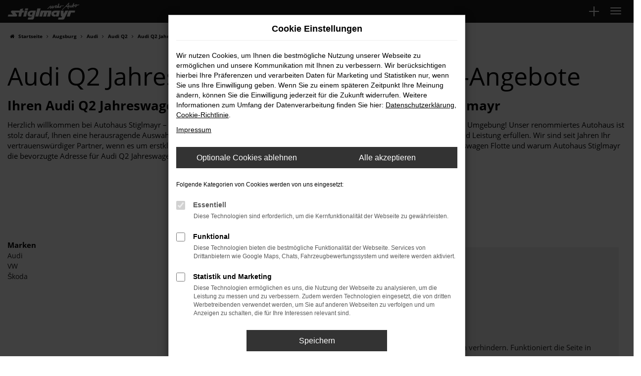

--- FILE ---
content_type: text/html; charset=UTF-8
request_url: https://www.stiglmayr-mehrauto.de/augsburg/audi/audi-q2-jahreswagen/
body_size: 20028
content:
<!DOCTYPE html>
<html lang="de">
<head>
    <meta charset="utf-8">
<meta name="viewport" content="width=device-width, initial-scale=1.0">
    <title>Audi Q2 Jahreswagen für Augsburg kaufen | Autohaus Michael Stiglmayr GmbH</title>
    <meta name="description" content="Audi Q2 Jahreswagen für Augsburg gesucht? Audi Top-Angebote günstig kaufen, leasen, finanzieren bei Autohaus Michael Stiglmayr GmbH.">
<meta name="copyright" content="Copyright 2026 www.audaris.de">
<meta name="expires" content="60">

                        <meta name="robots" content="all">
            
                                            <meta name="geo.placename"
                  content="Pfaffenhofen">
                                    <meta name="geo.position"
                  content="48.5399219;11.5119668">
                                    <meta name="geo.region"
                  content="DE - BY">
                                    <meta name="google-site-verification"
                  content="sm7nigNLRcd8WMZc6gb1mbl8co3GhvyBBB1388RGe6k">
                                                    <meta name="pagetopic"
                  content="Autohaus Webseite">
                    
            <meta property="og:title" content="Audi Q2 Jahreswagen für Augsburg kaufen | Autohaus Michael Stiglmayr GmbH">
                <meta property="og:type" content="website">
                <meta property="og:description" content="Audi Q2 Jahreswagen für Augsburg gesucht? Audi Top-Angebote günstig kaufen, leasen, finanzieren bei Autohaus Michael Stiglmayr GmbH.">
                <meta property="og:url" content="https://www.stiglmayr-mehrauto.de/augsburg/audi/audi-q2-jahreswagen/">
                <meta property="og:image" content="https://www.stiglmayr-mehrauto.de/website/themes/stiglmayr-mehrauto.de/img/logo.og.png">
    
            <meta name="twitter:card" content="summary">
                <meta name="twitter:title" content="Audi Q2 Jahreswagen für Augsburg kaufen | Autohaus Michael Stiglmayr GmbH">
                <meta name="twitter:description" content="Audi Q2 Jahreswagen für Augsburg gesucht? Audi Top-Angebote günstig kaufen, leasen, finanzieren bei Autohaus Michael Stiglmayr GmbH.">
                <meta name="twitter:image" content="https://www.stiglmayr-mehrauto.de/website/themes/stiglmayr-mehrauto.de/img/logo.og.png">
    
            <link rel="canonical" href="https://www.stiglmayr-mehrauto.de/augsburg/audi/audi-q2-jahreswagen/">
    
    <link rel="shortcut icon" href="/website/themes/stiglmayr-mehrauto.de/img/favicon.ico" type="image/x-icon">
    <link rel="apple-touch-icon" sizes="57x57" href="/website/themes/stiglmayr-mehrauto.de/img/apple-icon-57x57.png">
    <link rel="apple-touch-icon" sizes="60x60" href="/website/themes/stiglmayr-mehrauto.de/img/apple-icon-60x60.png">
    <link rel="apple-touch-icon" sizes="72x72" href="/website/themes/stiglmayr-mehrauto.de/img/apple-icon-72x72.png">
    <link rel="apple-touch-icon" sizes="76x76" href="/website/themes/stiglmayr-mehrauto.de/img/apple-icon-76x76.png">
    <link rel="apple-touch-icon" sizes="114x114" href="/website/themes/stiglmayr-mehrauto.de/img/apple-icon-114x114.png">
    <link rel="apple-touch-icon" sizes="120x120" href="/website/themes/stiglmayr-mehrauto.de/img/apple-icon-120x120.png">
    <link rel="apple-touch-icon" sizes="144x144" href="/website/themes/stiglmayr-mehrauto.de/img/apple-icon-144x144.png">
    <link rel="apple-touch-icon" sizes="152x152" href="/website/themes/stiglmayr-mehrauto.de/img/apple-icon-152x152.png">
    <link rel="apple-touch-icon" sizes="180x180" href="/website/themes/stiglmayr-mehrauto.de/img/apple-icon-180x180.png">
    <link rel="icon" type="image/png" sizes="192x192" href="/website/themes/stiglmayr-mehrauto.de/img/android-icon-192x192.png">
    <link rel="icon" type="image/png" sizes="32x32" href="/website/themes/stiglmayr-mehrauto.de/img/favicon-32x32.png">
    <link rel="icon" type="image/png" sizes="96x96" href="/website/themes/stiglmayr-mehrauto.de/img/favicon-96x96.png">
    <link rel="icon" type="image/png" sizes="16x16" href="/website/themes/stiglmayr-mehrauto.de/img/favicon-16x16.png">
        <meta name="msapplication-TileColor" content="#ffffff">
    <meta name="msapplication-TileImage" content="/website/themes/stiglmayr-mehrauto.de/img/ms-icon-144x144.png">
    <meta name="theme-color" content="#ffffff">
    <script src="/web/libs/jquery/jquery.min.js?v=370"></script>

    
        <script>
        
        window.dataLayer = window.dataLayer || [];


        function gtag() {
            dataLayer.push(arguments);
        }


        gtag('consent', 'default', {
            'ad_storage': 'denied',
            'ad_user_data': 'denied',
            'ad_personalization': 'denied',
            'analytics_storage': 'denied'
        });
        
    </script>

                
            <script>
            
            gtag('js', new Date());
            gtag('config', 'G-KHMFR3LFC7', {'cookieFlags': 'SameSite=None; Secure'});
            
        </script>
    
                
    


<link rel="stylesheet" href="/web/assets/main-277a6721ba.min.css">



<link rel="stylesheet" href="/website/themes/stiglmayr-mehrauto.de/templates/../css/foundation-2e744c6f23.css">


    <link rel="stylesheet" href="/website/themes/stiglmayr-mehrauto.de/css/custom.css?v=1736847853">


</head>



    



<body id="page_body"
      class="theme009 pageid-12462 no_header"
      data-lid="0"      data-wid="413"
      data-cid="2310">

<a class="a11y-btn sr-only sr-only-focusable" href="#site-content">Zum Hauptinhalt springen</a>

<div id="overlay"></div>


        



<div id="wrapper">
    <div id="page_wrapper">
        <header aria-label="Header" id="header-container">
    <div id="header">
        <div class="top-area">
            <div class="container-fluid container-limited">
                <div class="navbar-left">
                                            <div class="row"><div class="col-md-12 col-sm-12 col-xs-12 column"> <div class="ge-content ge-content-type-tinymce" data-ge-content-type="tinymce" data-gramm="false" data-lt-tmp-id="lt-339817"><a href="/auto/vw/"><img src="/website/themes/stiglmayr-mehrauto.de/dynamic/fe/partner-logo/herstellerlogos/vw.png" alt="VW Logo" width="" height=""></a>&nbsp;&nbsp;<a style="color: #676767; outline: 0px;" href="/auto/vw/"><img src="/website/themes/stiglmayr-mehrauto.de/dynamic/fe/partner-logo/herstellerlogos/vwn.png" alt="VW Nutzfahrzeuge Logo"></a><a href="/auto/audi/"><img src="/website/themes/stiglmayr-mehrauto.de/dynamic/fe/partner-logo/herstellerlogos/audi.png" alt="Audi Logo"></a> &nbsp;<a href="/auto/seat/"><img src="/website/themes/stiglmayr-mehrauto.de/dynamic/fe/partner-logo/seat-service1.png" alt="Seat Service Logo"></a> &nbsp;<img src="//www.brands.audaris.eu/web/img/brands/190x190/cupra_service.png" alt="Cupra Service Logo"> &nbsp;<a href="/auto/skoda/"><img src="//www.brands.audaris.eu/web/img/brands/190x190/skoda_service.png" alt="Skoda Service"></a> <img src="/website/themes/stiglmayr-mehrauto.de/dynamic/fe/partner-logo/herstellerlogos/euro-mobil.png" alt="Euro Mobil Logo"> &nbsp;</div></div></div>
                                    </div>
                <div class="navbar-right">
                    <div class="navbar-top navbar-top-container">
                        <nav aria-label="Oberes Menü">
                            <ul aria-label="Oberes Menü" role="menubar">
                                                                                                                                                                                                                                    <li class="hidden-xs hidden-sm" role="none">
                                        <a href="/favoriten/"
                                           title="Meine Favoriten Fahrzeuge"
                                           role="menuitem">
                                            <i class="fa fa-heart"
                                               aria-hidden="true"></i>
                                            <span aria-hidden="true">
                                                Favoriten
                                                (<span class="js-fav-counter">0</span>)
                                            </span>
                                        </a>
                                    </li>
                                                                                                    <li role="none">
                                        <a href="javascript:void(0)"
                                           id="multi-directions-load"
                                           title="Overlay mit Standorten öffnen"
                                           role="menuitem">
                                            <i class="fa fa-map-marker" aria-hidden="true"></i>
                                            Standorte
                                        </a>
                                    </li>
                                                                <li role="none">
                                                                                                                        <a href="tel:universal.top_phone_link"
                                               data-toggle="modal"
                                               data-target="#modalMultiLocationsSelect"
                                               title="Modales Fenster mit Standort-Kontaktdaten öffnen"
                                               role="menuitem">
                                                <i class="fa fa-volume-control-phone" aria-hidden="true"></i>
                                                                                                    <span>Telefon</span>
                                                                                            </a>
                                                                                                            </li>
                                                                                                                            </ul>
                        </nav>
                    </div>
                </div>
            </div>
        </div>
                    <div class="multi-directions-overlay">
    <button id="closeMultiDirectionOverlay" class="btn btn-fullwidth"><i class="fa fa-close" aria-hidden="true"></i> Schließen</button>
    <div id="multi-directions-show" class="container"></div>
</div>
                <nav class="navbar navbar-inverse">
            <div class="container-fluid container-limited">
                <div class="navbar-header">
                    <button type="button" id="menu-toggle" class="navbar-toggle" title="Hamburger-Menü" aria-expanded="false" aria-controls="page_sidebar"><span class="icon-bar"></span><span class="icon-bar"></span><span class="icon-bar"></span><span class="m-text">Menü</span></button><div id="logo-primary-box">
            <a class="logo-link" href="/">
                            <img src="/website/themes/stiglmayr-mehrauto.de/img/template_logo.png"
                     alt="Logo Autohaus Michael Stiglmayr GmbH"
                     title="Logo Autohaus Michael Stiglmayr GmbH">
                    </a>
    </div>
<div class="more-brand-icons"><div class="row"><div class="col-md-12 col-sm-12 col-xs-12 column"><div class="ge-content ge-content-type-tinymce" data-ge-content-type="tinymce"></div></div></div></div>
                </div>
            </div>
        </nav>
                    <div class="nav-area-lines">
    <div class="container-fluid container-limited">
        <div class="collapse navbar-collapse">
            <nav aria-label="Hauptmenü" id="primary-menu-container">
                <ul aria-label="Hauptmenü" class="nav navbar-nav" role="menubar">
                                                                                                        <li class="dropdown"
                                    role="none">
                                    <a href="#"
                                       class="dropdown-toggle"
                                       aria-expanded="false"
                                       aria-haspopup="true"
                                       data-toggle="dropdown"
                                       title="Fahrzeuge"
                                       role="menuitem">
                                        Fahrzeuge
                                    </a>
                                    <ul aria-label="Fahrzeuge" class="dropdown-menu" role="menu">
                                                                                                                                                                                                                                                                                        <li                                                    role="none">
                                                                                                            <a href="/angebote/"
                                                                                                                      title="Suche"
                                                                                                                       role="menuitem">
                                                            Suche
                                                        </a>
                                                                                                    </li>
                                                                                                                                                                                                                                                                                                                                    <li                                                    role="none">
                                                                                                            <a href="/angebote/angebote-fahrzeuge/"
                                                                                                                      title="Angebote"
                                                                                                                       role="menuitem">
                                                            Angebote
                                                        </a>
                                                                                                    </li>
                                                                                                                                                                                                                                                                                                                                    <li                                                    role="none">
                                                                                                            <a href="/angebote/neuwagen/"
                                                                                                                      title="Neuwagen"
                                                                                                                       role="menuitem">
                                                            Neuwagen
                                                        </a>
                                                                                                    </li>
                                                                                                                                                                                                                                                                                                                                    <li                                                    role="none">
                                                                                                            <a href="/angebote/gebrauchtwagen/"
                                                                                                                      title="Gebrauchtwagen"
                                                                                                                       role="menuitem">
                                                            Gebrauchtwagen
                                                        </a>
                                                                                                    </li>
                                                                                                                                                                                                                                                                                                                                    <li                                                    role="none">
                                                                                                            <a href="/angebote/zweiraeder/"
                                                                                                                      title="Zweiräder"
                                                                                                                       role="menuitem">
                                                            Zweiräder
                                                        </a>
                                                                                                    </li>
                                                                                                                                                                                                                                                                                                                                    <li                                                    role="none">
                                                                                                            <a href="/angebote/batterietest/"
                                                                                                                      title="Batterietest"
                                                                                                                       role="menuitem">
                                                            Batterietest
                                                        </a>
                                                                                                    </li>
                                                                                                                                                                                                                                                                                                                                    <li                                                    role="none">
                                                                                                            <a href="/angebote/elektromobilitaet/"
                                                                                                                      title="Elektromobilität"
                                                                                                                       role="menuitem">
                                                            Elektromobilität
                                                        </a>
                                                                                                    </li>
                                                                                                                                                                                                                                                                                                                                    <li                                                    role="none">
                                                                                                            <a href="/angebote/probefahrt-termin/"
                                                                                                                      title="Probefahrt Termin"
                                                                                                                       role="menuitem">
                                                            Probefahrt Termin
                                                        </a>
                                                                                                    </li>
                                                                                                                                                                                                                                                                                                                                    <li                                                    role="none">
                                                                                                            <a href="/angebote/mietwagen/"
                                                                                                                      title="Autovermietung"
                                                                                                                       role="menuitem">
                                                            Autovermietung
                                                        </a>
                                                                                                    </li>
                                                                                                                                                                                                                                                                                                                                    <li                                                    role="none">
                                                                                                            <a href="/angebote/fahrzeugankauf/"
                                                                                                                      title="Wir kaufen Ihr Auto"
                                                                                                                       role="menuitem">
                                                            Wir kaufen Ihr Auto
                                                        </a>
                                                                                                    </li>
                                                                                                                                                                                                                                                                                                                                    <li                                                    role="none">
                                                                                                            <a href="/werkstatt-service/financial-service/"
                                                                                                                      title="Financial Service"
                                                                                                                       role="menuitem">
                                                            Financial Service
                                                        </a>
                                                                                                    </li>
                                                                                                                        </ul>
                                </li>
                                                                                                                                                            <li class="dropdown"
                                    role="none">
                                    <a href="#"
                                       class="dropdown-toggle"
                                       aria-expanded="false"
                                       aria-haspopup="true"
                                       data-toggle="dropdown"
                                       title="Service und Zubehör"
                                       role="menuitem">
                                        Service und Zubehör
                                    </a>
                                    <ul aria-label="Service und Zubehör" class="dropdown-menu" role="menu">
                                                                                                                                    <li class="dropdown sdropdown" role="none">
                                                    <a href="#"
                                                       class="dropdown-toggle has-submenu"
                                                       data-toggle="dropdown"
                                                       title="Reparaturleistungen"
                                                       role="menuitem">
                                                        Reparaturleistungen
                                                    </a>
                                                    <ul aria-label="Reparaturleistungen"
                                                        class="dropdown-menu sdropdown-menu"
                                                        role="menu">
                                                                                                                                                                                                                                                                                                            <li                                                                role="none">
                                                                                                                                    <a href="/werkstatt-service/reparaturleistungen/vw-service/"
                                                                                                                                              title="VW Service"
                                                                                                                                               role="menuitem">
                                                                        VW Service
                                                                    </a>
                                                                                                                            </li>
                                                                                                                                                                                                                                                                                                            <li                                                                role="none">
                                                                                                                                    <a href="/werkstatt-service/reparaturleistungen/audi-service/"
                                                                                                                                              title="Audi Service"
                                                                                                                                               role="menuitem">
                                                                        Audi Service
                                                                    </a>
                                                                                                                            </li>
                                                                                                                                                                                                                                                                                                            <li                                                                role="none">
                                                                                                                                    <a href="/werkstatt-service/reparaturleistungen/skoda-service/"
                                                                                                                                              title="Skoda Service"
                                                                                                                                               role="menuitem">
                                                                        Skoda Service
                                                                    </a>
                                                                                                                            </li>
                                                                                                                                                                                                                                                                                                            <li                                                                role="none">
                                                                                                                                    <a href="/werkstatt-service/reparaturleistungen/seat-cupra-service/"
                                                                                                                                              title="Seat &amp; Cupra Service"
                                                                                                                                               role="menuitem">
                                                                        Seat & Cupra Service
                                                                    </a>
                                                                                                                            </li>
                                                                                                            </ul>
                                                </li>
                                                                                                                                                                                                                                                                                                                                    <li                                                    role="none">
                                                                                                            <a href="/werkstatt-service/5plus/"
                                                                                                                      title="5Plus"
                                                                                                                       role="menuitem">
                                                            5Plus
                                                        </a>
                                                                                                    </li>
                                                                                                                                                                                                                                                                                                                                    <li                                                    role="none">
                                                                                                            <a href="/werkstatt-service/reifen-raeder/"
                                                                                                                      title="Reifen &amp; Räder"
                                                                                                                       role="menuitem">
                                                            Reifen & Räder
                                                        </a>
                                                                                                    </li>
                                                                                                                                                                                                                                                                                                                                    <li                                                    role="none">
                                                                                                            <a href="/werkstatt-service/reifenwechsel/"
                                                                                                                      title="Reifenwechsel"
                                                                                                                       role="menuitem">
                                                            Reifenwechsel
                                                        </a>
                                                                                                    </li>
                                                                                                                                                                                                                                                                                                                                    <li                                                    role="none">
                                                                                                            <a href="/werkstatt-service/teile-zubehoer/"
                                                                                                                      title="Teile &amp; Zubehör"
                                                                                                                       role="menuitem">
                                                            Teile & Zubehör
                                                        </a>
                                                                                                    </li>
                                                                                                                                                                                <li class="dropdown sdropdown" role="none">
                                                    <a href="#"
                                                       class="dropdown-toggle has-submenu"
                                                       data-toggle="dropdown"
                                                       title="Karosserie- &amp; Lackzentrum"
                                                       role="menuitem">
                                                        Karosserie- & Lackzentrum
                                                    </a>
                                                    <ul aria-label="Karosserie- & Lackzentrum"
                                                        class="dropdown-menu sdropdown-menu"
                                                        role="menu">
                                                                                                                                                                                                                                                                                                            <li                                                                role="none">
                                                                                                                                    <a href="/werkstatt-service/karosserie-lackzentrum/auto-unfallreparatur/"
                                                                                                                                              title="Auto Unfallreparatur"
                                                                                                                                               role="menuitem">
                                                                        Auto Unfallreparatur
                                                                    </a>
                                                                                                                            </li>
                                                                                                                                                                                                                                                                                                            <li                                                                role="none">
                                                                                                                                    <a href="/werkstatt-service/karosserie-lackzentrum/auto-instandsetzung/"
                                                                                                                                              title="Auto Instandsetzung"
                                                                                                                                               role="menuitem">
                                                                        Auto Instandsetzung
                                                                    </a>
                                                                                                                            </li>
                                                                                                                                                                                                                                                                                                            <li                                                                role="none">
                                                                                                                                    <a href="/werkstatt-service/karosserie-lackzentrum/smart-repair/"
                                                                                                                                              title=" Auto Smart Repair"
                                                                                                                                               role="menuitem">
                                                                         Auto Smart Repair
                                                                    </a>
                                                                                                                            </li>
                                                                                                                                                                                                                                                                                                            <li                                                                role="none">
                                                                                                                                    <a href="/werkstatt-service/karosserie-lackzentrum/auto-lackiererei/"
                                                                                                                                              title="Auto Lackiererei"
                                                                                                                                               role="menuitem">
                                                                        Auto Lackiererei
                                                                    </a>
                                                                                                                            </li>
                                                                                                            </ul>
                                                </li>
                                                                                                                                                                                <li class="dropdown sdropdown" role="none">
                                                    <a href="#"
                                                       class="dropdown-toggle has-submenu"
                                                       data-toggle="dropdown"
                                                       title="Financial Service"
                                                       role="menuitem">
                                                        Financial Service
                                                    </a>
                                                    <ul aria-label="Financial Service"
                                                        class="dropdown-menu sdropdown-menu"
                                                        role="menu">
                                                                                                                                                                                                                                                                                                            <li                                                                role="none">
                                                                                                                                    <a href="/financial-service/#kaufpreisschutz"
                                                                                                                                              title="Kaufpreisschutz"
                                                                                                                                               role="menuitem">
                                                                        Kaufpreisschutz
                                                                    </a>
                                                                                                                            </li>
                                                                                                                                                                                                                                                                                                            <li                                                                role="none">
                                                                                                                                    <a href="/financial-service/#wartung-inspektion"
                                                                                                                                              title="Wartung &amp; Inspektion"
                                                                                                                                               role="menuitem">
                                                                        Wartung & Inspektion
                                                                    </a>
                                                                                                                            </li>
                                                                                                                                                                                                                                                                                                            <li                                                                role="none">
                                                                                                                                    <a href="/financial-service/#garantieverlaengerung"
                                                                                                                                              title="Garantieverlängerung"
                                                                                                                                               role="menuitem">
                                                                        Garantieverlängerung
                                                                    </a>
                                                                                                                            </li>
                                                                                                                                                                                                                                                                                                            <li                                                                role="none">
                                                                                                                                    <a href="/financial-service/#kfz-versicherung"
                                                                                                                                              title="Kfz Versicherung"
                                                                                                                                               role="menuitem">
                                                                        Kfz Versicherung
                                                                    </a>
                                                                                                                            </li>
                                                                                                            </ul>
                                                </li>
                                                                                                                                                                                                                                                                                                                                    <li                                                    role="none">
                                                                                                            <a href="/werkstatt-service/nora/"
                                                                                                                      title="NORA"
                                                                                                                       role="menuitem">
                                                            NORA
                                                        </a>
                                                                                                    </li>
                                                                                                                                                                                <li class="dropdown sdropdown" role="none">
                                                    <a href="#"
                                                       class="dropdown-toggle has-submenu"
                                                       data-toggle="dropdown"
                                                       title="Serviceleistungen"
                                                       role="menuitem">
                                                        Serviceleistungen
                                                    </a>
                                                    <ul aria-label="Serviceleistungen"
                                                        class="dropdown-menu sdropdown-menu"
                                                        role="menu">
                                                                                                                                                                                                                                                                                                            <li                                                                role="none">
                                                                                                                                    <a href="/serviceleistungen/#bringdienst"
                                                                                                                                              title="Hol- &amp; Bringservice"
                                                                                                                                               role="menuitem">
                                                                        Hol- & Bringservice
                                                                    </a>
                                                                                                                            </li>
                                                                                                                                                                                                                                                                                                            <li                                                                role="none">
                                                                                                                                    <a href="/serviceleistungen/#ersatzwagen"
                                                                                                                                              title="Ersatzwagen"
                                                                                                                                               role="menuitem">
                                                                        Ersatzwagen
                                                                    </a>
                                                                                                                            </li>
                                                                                                                                                                                                                                                                                                            <li                                                                role="none">
                                                                                                                                    <a href="/serviceleistungen/#nachttresor"
                                                                                                                                              title="Nachttresor"
                                                                                                                                               role="menuitem">
                                                                        Nachttresor
                                                                    </a>
                                                                                                                            </li>
                                                                                                                                                                                                                                                                                                            <li                                                                role="none">
                                                                                                                                    <a href="/serviceleistungen/#notdienst"
                                                                                                                                              title="24h Notdienst"
                                                                                                                                               role="menuitem">
                                                                        24h Notdienst
                                                                    </a>
                                                                                                                            </li>
                                                                                                                                                                                                                                                                                                            <li                                                                role="none">
                                                                                                                                    <a href="/serviceleistungen/#dialogannahme"
                                                                                                                                              title="Dialogannahme"
                                                                                                                                               role="menuitem">
                                                                        Dialogannahme
                                                                    </a>
                                                                                                                            </li>
                                                                                                                                                                                                                                                                                                            <li                                                                role="none">
                                                                                                                                    <a href="/serviceleistungen/#mietservice"
                                                                                                                                              title="Mietservice"
                                                                                                                                               role="menuitem">
                                                                        Mietservice
                                                                    </a>
                                                                                                                            </li>
                                                                                                            </ul>
                                                </li>
                                                                                                                                                                                                                                                                                                                                    <li                                                    role="none">
                                                                                                            <a href="/werkstatt-service/terminvereinbarung/"
                                                                                                                      title="Terminvereinbarung"
                                                                                                                       role="menuitem">
                                                            Terminvereinbarung
                                                        </a>
                                                                                                    </li>
                                                                                                                                                                                                                                                                                                                                    <li                                                    role="none">
                                                                                                            <a href="/werkstatt-service/serviceangebote/"
                                                                                                                      title="Angebote"
                                                                                                                       role="menuitem">
                                                            Angebote
                                                        </a>
                                                                                                    </li>
                                                                                                                        </ul>
                                </li>
                                                                                                                                                            <li class="dropdown"
                                    role="none">
                                    <a href="#"
                                       class="dropdown-toggle"
                                       aria-expanded="false"
                                       aria-haspopup="true"
                                       data-toggle="dropdown"
                                       title="Businesskunden"
                                       role="menuitem">
                                        Businesskunden
                                    </a>
                                    <ul aria-label="Businesskunden" class="dropdown-menu" role="menu">
                                                                                                                                                                                                                                                                                        <li                                                    role="none">
                                                                                                            <a href="/businesskunden/grosskunden/"
                                                                                                                      title="Großkunden"
                                                                                                                       role="menuitem">
                                                            Großkunden
                                                        </a>
                                                                                                    </li>
                                                                                                                                                                                                                                                                                                                                    <li                                                    role="none">
                                                                                                            <a href="/businesskunden/gewerbekunden/"
                                                                                                                      title="Gewerbekunden"
                                                                                                                       role="menuitem">
                                                            Gewerbekunden
                                                        </a>
                                                                                                    </li>
                                                                                                                        </ul>
                                </li>
                                                                                                                                                            <li class="dropdown"
                                    role="none">
                                    <a href="#"
                                       class="dropdown-toggle"
                                       aria-expanded="false"
                                       aria-haspopup="true"
                                       data-toggle="dropdown"
                                       title="Über uns"
                                       role="menuitem">
                                        Über uns
                                    </a>
                                    <ul aria-label="Über uns" class="dropdown-menu" role="menu">
                                                                                                                                                                                                                                                                                        <li                                                    role="none">
                                                                                                            <a href="/unternehmen/standorte/"
                                                                                                                      title="Standorte"
                                                                                                                       role="menuitem">
                                                            Standorte
                                                        </a>
                                                                                                    </li>
                                                                                                                                                                                                                                                                                                                                    <li                                                    role="none">
                                                                                                            <a href="/unternehmen/aktuelles/"
                                                                                                                      title="Aktuelles"
                                                                                                                       role="menuitem">
                                                            Aktuelles
                                                        </a>
                                                                                                    </li>
                                                                                                                                                                                                                                                                                                                                    <li                                                    role="none">
                                                                                                            <a href="/unternehmen/ansprechpartner/"
                                                                                                                      title="Ansprechpartner"
                                                                                                                       role="menuitem">
                                                            Ansprechpartner
                                                        </a>
                                                                                                    </li>
                                                                                                                                                                                                                                                                                                                                    <li                                                    role="none">
                                                                                                            <a href="/unternehmen/goes-green/"
                                                                                                                      title="goes green"
                                                                                                                       role="menuitem">
                                                            goes green
                                                        </a>
                                                                                                    </li>
                                                                                                                                                                                <li class="dropdown sdropdown" role="none">
                                                    <a href="#"
                                                       class="dropdown-toggle has-submenu"
                                                       data-toggle="dropdown"
                                                       title="Über uns"
                                                       role="menuitem">
                                                        Über uns
                                                    </a>
                                                    <ul aria-label="Über uns"
                                                        class="dropdown-menu sdropdown-menu"
                                                        role="menu">
                                                                                                                                                                                                                                                                                                            <li                                                                role="none">
                                                                                                                                    <a href="/ueber-uns/#historie"
                                                                                                                                              title="Historie"
                                                                                                                                               role="menuitem">
                                                                        Historie
                                                                    </a>
                                                                                                                            </li>
                                                                                                                                                                                                                                                                                                            <li                                                                role="none">
                                                                                                                                    <a href="/ueber-uns/#kundenfeedback"
                                                                                                                                              title="Kundenfeedback"
                                                                                                                                               role="menuitem">
                                                                        Kundenfeedback
                                                                    </a>
                                                                                                                            </li>
                                                                                                            </ul>
                                                </li>
                                                                                                                        </ul>
                                </li>
                                                                                                                                                            <li class="dropdown"
                                    role="none">
                                    <a href="#"
                                       class="dropdown-toggle"
                                       aria-expanded="false"
                                       aria-haspopup="true"
                                       data-toggle="dropdown"
                                       title="Karriere"
                                       role="menuitem">
                                        Karriere
                                    </a>
                                    <ul aria-label="Karriere" class="dropdown-menu" role="menu">
                                                                                                                                                                                                                                                                                        <li                                                    role="none">
                                                                                                            <a href="/karriere/stellenangebote.html?reset_search=1"
                                                                                                                      title="Stellenangebote"
                                                                                                                       role="menuitem">
                                                            Stellenangebote
                                                        </a>
                                                                                                    </li>
                                                                                                                                                                                                                                                                                                                                    <li                                                    role="none">
                                                                                                            <a href="/ausbildung/"
                                                                                                                      title="Ausbildung"
                                                                                                                       role="menuitem">
                                                            Ausbildung
                                                        </a>
                                                                                                    </li>
                                                                                                                                                                                                                                                                                                                                    <li                                                    role="none">
                                                                                                            <a href="/praktikum/"
                                                                                                                      title="Praktikum"
                                                                                                                       role="menuitem">
                                                            Praktikum
                                                        </a>
                                                                                                    </li>
                                                                                                                        </ul>
                                </li>
                                                                                        </ul>
            </nav>
        </div>
    </div>
</div>
                <aside id="aside-side-info-menu">
            <button id="open-side-menu"
            class="btn-info-icon"
            data-toggle="collapse"
            data-target="#area-side-menu"
            title="Extra Menü">
        <i class="fa fa-3x fa-plus" aria-hidden="true"></i>
    </button>
    <nav aria-label="Extra Menü" id="area-side-menu" class="collapse">
        <ul aria-label="Extra Menü" role="menubar">
            
                            <li role="none">
                    <a href="tel:universal.top_phone_link"
                       data-toggle="modal"
                       data-target="#modalMultiLocationsSelect"
                       title="Modales Fenster mit Standort-Kontaktdaten öffnen"
                       role="menuitem">
                        <span class="btn-info-icon">
                            <i class="fa fa-volume-control-phone" aria-hidden="true"></i>
                        </span>
                        <span class="btn-info-text">
                                                            Telefon
                                                    </span>
                    </a>
                </li>
                                        <li role="none">
                    <a href="/favoriten/"
                       title="Meine Favoriten Fahrzeuge"
                       role="menuitem">
                        <span class="btn-info-icon">
                            <i class="fa fa-3x fa-heart"
                               aria-hidden="true"></i>
                        </span>
                        <span class="btn-info-text">
                            Favoriten
                        </span>
                    </a>
                </li>
                                        <li role="none">
                    <a href="javascript:void(0)"
                       id="side-multi-directions-load"
                       title="Overlay mit Standorten öffnen"
                       role="menuitem">
                        <span class="btn-info-icon">
                            <i class="fa fa-3x fa-map-marker" aria-hidden="true"></i>
                        </span>
                        <span class="btn-info-text">
                            Standorte
                        </span>
                    </a>
                </li>
                    </ul>
    </nav>
</aside>
    </div>
        </header>

    <div class="row"><div class="col-md-12 col-sm-12 col-xs-12 column"><div class="ge-content ge-content-type-tinymce" data-ge-content-type="tinymce"><div class="au-ticker-wrapper"> <div class="au-ticker"> <div class="au-ticker-item"><a href="/werkstatt-service/terminvereinbarung/">+++ Jetzt Servicetermin online buchen! Hier klicken und ganz einfach Ihren Wunschtermin vereinbaren. +++ Jetzt Servicetermin online buchen! Hier klicken und ganz einfach Ihren Wunschtermin vereinbaren. +++ Jetzt Servicetermin online buchen! Hier klicken und ganz einfach Ihren Wunschtermin vereinbaren. +++</a></div> </div> </div></div><div class="row"><div class="col-sm-6 col-xs-12 column col-md-12" style=""><div class="ge-content ge-content-type-tinymce" data-ge-content-type="tinymce"></div></div></div></div></div> 

    <div>
                                        </div>

<nav aria-label="Breadcrumb" class="breadcrumb_area">
    <div class="container">
                    <ol class="breadcrumb" itemscope itemtype="https://schema.org/BreadcrumbList">
                <li itemprop="itemListElement" itemscope itemtype="https://schema.org/ListItem">
                    <i class="fa fa-home" aria-hidden="true"></i>
                    <a href="/" itemprop="item">
                        <span itemprop="name">Startseite</span>
                        <meta itemprop="position" content="1">
                    </a>
                </li>
                                                                                            <li itemprop="itemListElement" itemscope itemtype="https://schema.org/ListItem">
                            <i class="fa fa-angle-right" aria-hidden="true"></i>
                            <a href="/augsburg/" itemprop="item">
                                <span itemprop="name">Augsburg</span>
                                <meta itemprop="position" content="2">
                            </a>
                        </li>
                                                                                                                                                                                                    <li itemprop="itemListElement"
                                itemscope
                                itemtype="https://schema.org/ListItem">
                                <i class="fa fa-angle-right" aria-hidden="true"></i>
                                <a href="/augsburg/audi/"
                                   itemprop="item">
                                    <span itemprop="name">Audi</span>
                                    <meta itemprop="position" content="3">
                                </a>
                            </li>
                                                                                                                                                                                                    <li itemprop="itemListElement"
                                itemscope
                                itemtype="https://schema.org/ListItem">
                                <i class="fa fa-angle-right" aria-hidden="true"></i>
                                <a href="/augsburg/audi/audi-q2/"
                                   itemprop="item">
                                    <span itemprop="name">Audi Q2</span>
                                    <meta itemprop="position" content="4">
                                </a>
                            </li>
                                                                                                                                                                                                    <li itemprop="itemListElement"
                                itemscope
                                itemtype="https://schema.org/ListItem"                                aria-current="page"
                                >
                                <i class="fa fa-angle-right" aria-hidden="true"></i>
                                <a href="/augsburg/audi/audi-q2-jahreswagen/"
                                   itemprop="item">
                                    <span itemprop="name">Audi Q2 Jahreswagen für Augsburg Top-Angebote</span>
                                    <meta itemprop="position" content="5">
                                </a>
                            </li>
                                                                                                                                        </ol>
            </div>
</nav>

                                            <main aria-label="Hauptinhalt" id="site-content">
            <div id="section-audaris-seo" data-uri="/augsburg">
                <div class="container-description-seo">
            <div class="container">
                                    <h1>
                        Audi Q2 Jahreswagen für Augsburg Top-Angebote
                    </h1>
                
                                    <div class="description-seo-info1">
                        <h2 class="clean-p"><span class="headline-h2">Ihren Audi Q2 Jahreswagen f&uuml;r Augsburg erhalten Sie im Autohaus Stiglmayr<br /></span></h2>
<p>Herzlich willkommen bei Autohaus Stiglmayr &ndash; Ihre erste Anlaufstelle f&uuml;r exzellente Audi Q2 Jahreswagen Fahrzeuge f&uuml;r Augsburg und Umgebung! Unser renommiertes Autohaus ist stolz darauf, Ihnen eine herausragende Auswahl an Audi Q2 Jahreswagen zu pr&auml;sentieren, die h&ouml;chste Standards in Sachen Qualit&auml;t und Leistung erf&uuml;llen. Wir sind seit Jahren Ihr vertrauensw&uuml;rdiger Partner, wenn es um erstklassige Automobile geht. Erfahren Sie mehr &uuml;ber unsere beeindruckende Audi Q2 Jahreswagen Flotte und warum Autohaus Stiglmayr die bevorzugte Adresse f&uuml;r Audi Q2 Jahreswagen Liebhaber ist.</p>
<p>&nbsp;</p>
<p>&nbsp;</p>
<p>&nbsp;</p>
<p>&nbsp;</p>
                    </div>
                            </div>
        </div>
        <div class="container">
            <div class="row">
                <div class="col-sm-4 col-lg-3">
                    <aside id="vehicle_search" class="seo-left">
            <div>
            <strong>Marken</strong>
            <ul aria-label="Marken" class="list-unstyled">
                                    <li>
                        <a href="/auto/audi/">
                            Audi
                        </a>
                    </li>
                                    <li>
                        <a href="/auto/vw/">
                            VW
                        </a>
                    </li>
                                    <li>
                        <a href="/auto/skoda/">
                            Škoda
                        </a>
                    </li>
                            </ul>
        </div>
    
    
    
    
    
    
    
    </aside>
                </div>
                <div id="vehicle-container" class="col-sm-8 col-lg-9">
                    <div id="audaris-seo-container"></div>
                    <script>
                        
                        (function (callback) {
                            if (document.readyState !== 'loading') {
                                callback()
                            } else {
                                document.addEventListener('DOMContentLoaded', callback, {once: true})
                            }
                        })(function () {
                            window.AudarisWidget.ready.then(function() {                                window.AudarisWidget.initVehicleList(Object.assign({}, defaultSettings, {
                                    node: '#audaris-seo-container',
                                    routerMode: 'history',
                                                                        clientId: 2310,
                                    filter: {
                                        MODELS: [
                                            // bei modellen wird zusaetzlich ein key uebergeben, fuer die gruppierung nach herstellern (das ist die hersteller-idf)
                                            {
                                                tag: 'MODELS',
                                                label: 'Audi Q2 Jahreswagen für Augsburg Top-Angebote',
                                                key: '5a5365184b464d30d428047e',
                                                value: ['5b83e3778a9a523025002184']
                                            }
                                        ],
                                        
                                                                                                                        
                                        USAGE_STATE: [
                                            {
                                                tag: 'USAGE_STATE',
                                                value: 'USED_ONEYEAR',
                                                label: 'Jahreswagen'
                                            }
                                        ],
                                        
                                                                                                                                                                B2B: [],
                                                                            },
                                                                        sortBias: 'BIAS_OWN',
                                    sort: 'PRICE_ASC'
                                }))
                                });                        })
                        
                    </script>
                </div>
            </div>

                            <div class="more-text-info">
                    <article>
                        <p class="">Entdecken Sie die Faszination von Audi Q2 Jahreswagen f&uuml;r Augsburg, und vertrauen Sie auf Autohaus Stiglmayr als Ihren zuverl&auml;ssigen Partner f&uuml;r herausragende Fahrzeuge und exzellenten Kundenservice. Unser engagiertes Team steht Ihnen jederzeit zur Verf&uuml;gung, um Ihre Fragen zu beantworten und Sie bei der Suche nach dem perfekten Audi Q2 Jahreswagen zu unterst&uuml;tzen. Besuchen Sie unser Autohaus Stiglmayr noch heute und erleben Sie die einzigartige Kombination aus Leidenschaft, Qualit&auml;t und Kompetenz, die uns zu Ihrer Top-Adresse f&uuml;r Audi Q2 Jahreswagen Fahrzeuge macht. Wir freuen uns darauf, Sie pers&ouml;nlich kennenzulernen und Ihre Audi Q2 Jahreswagen Tr&auml;ume wahr werden zu lassen!</p>
                    </article>
                </div>
            
                            <div class="more-text-info-3">
                    <article>
                        <p>Herzlich willkommen in Augsburg, einer Stadt, die Geschichte, Kultur und modernen Lebensstil miteinander verbindet. In diesem einzigartigen bayerischen Ambiente kommen die Vorteile der Marke Audi besonders zur Geltung. Erfahren Sie, warum ein Audi-Fahrzeug in Augsburg nicht nur ein Auto, sondern ein Statement f&uuml;r Stil, Leistung und Innovation ist.</p>
<p><strong>1. Stilvolles Design f&uuml;r Augsburgs Kulisse:</strong> Audi-Fahrzeuge sind bekannt f&uuml;r ihr zeitloses und elegantes Design. In Augsburg, einer Stadt mit einer reichen Geschichte und einem einzigartigen architektonischen Erbe, f&uuml;gen sich Audi-Modelle nahtlos in die Kulisse ein. Die klaren Linien und hochwertigen Materialien der Fahrzeuge spiegeln den anspruchsvollen Lebensstil der Stadt wider.</p>
<p><strong>2. Leistung f&uuml;r Augsburgs Stra&szlig;en:</strong> Die Stra&szlig;en von Augsburg verlangen nach leistungsstarken und zuverl&auml;ssigen Fahrzeugen. Audi bietet eine breite Palette von Modellen, die nicht nur eine beeindruckende Leistung liefern, sondern auch fortschrittliche Technologien f&uuml;r eine optimale Fahrerfahrung. Egal, ob Sie durch das Stadtzentrum fahren oder die malerischen Stra&szlig;en der Umgebung erkunden, ein Audi ist stets ein zuverl&auml;ssiger Begleiter.</p>
<p><strong>3. Innovative Technologien f&uuml;r Augsburgs Zukunft:</strong> Augsburg ist eine Stadt, die Innovation und Fortschritt sch&auml;tzt. Audi ist f&uuml;hrend in Sachen innovative Technologien, sei es im Bereich fortschrittlicher Assistenzsysteme, moderner Connectivity-Features oder umweltfreundlicher Antriebsl&ouml;sungen. Mit einem Audi f&uuml;r Augsburg sind Sie nicht nur auf dem neuesten Stand, sondern gestalten aktiv die Zukunft der Mobilit&auml;t mit.</p>
<p><strong>4. Umweltfreundlichkeit in Augsburgs gr&uuml;ner Umgebung:</strong> Augsburg legt gro&szlig;en Wert auf Nachhaltigkeit und Umweltschutz. Audi tr&auml;gt diesem Anspruch Rechnung, indem es eine breite Palette von Elektro- und Hybridfahrzeugen anbietet. Mit einem umweltfreundlichen Audi k&ouml;nnen Sie die gr&uuml;ne Seite von Augsburg in vollen Z&uuml;gen genie&szlig;en, ohne auf Fahrspa&szlig; und Stil zu verzichten.</p>
<p><strong>5. Kompetenter Service im Autohaus Stiglmayr:</strong> F&uuml;r Audi-Fahrzeuge f&uuml;r Augsburg steht Ihnen das Autohaus Stiglmayr als kompetenter Ansprechpartner zur Seite. Unser engagiertes Team bietet nicht nur erstklassigen Kundenservice, sondern auch fundiertes Fachwissen rund um Audi-Fahrzeuge. Wir sind hier, um sicherzustellen, dass Ihr Audi stets in bestem Zustand ist und Sie die Vorz&uuml;ge dieses herausragenden Fahrzeugs in Augsburg voll auskosten k&ouml;nnen.</p>
<p>In Augsburg ist Audi nicht nur eine Marke, sondern ein Lebensgef&uuml;hl. Erleben Sie die Vorteile eines Audi-Fahrzeugs in dieser einzigartigen Stadt und lassen Sie sich von Stil, Leistung und Innovation begeistern &ndash; denn Ihr Fahrzeug sollte genauso einzigartig sein wie Augsburg selbst.</p><p>Audi und SUV? Das passt perfekt zusammen. Im kompakten Segment bzw. bei den Mini-SUV ist der Audi Q2 der lebende Beweis f&uuml;r die enorme Kompetenz des Ingolst&auml;dter Autobauers. Der Vorteil des Modell besteht einerseits in seiner Wendigkeit und den &uuml;bersichtlichen Ma&szlig;en, andererseits im Komfort, der sich mit dem vieler Modelle aus deutlich h&ouml;heren Klassen messen kann. In technischer Hinsicht basiert der Q2 wie schon der A3 auf dem modularen Querbaukasten, der auch beim VW Golf zum Einsatz kommt. Die Parallelen ersch&ouml;pfen sich allerdings angesichts der vielen Lackierungen und Details des Q2, die alles andere als allt&auml;glich ausfallen und den &bdquo;Fun-Faktor&ldquo; erheblich in die H&ouml;he treiben. Gebaut wird der Q2 seit 2016, das erste Facelift datiert auf das Jahr 2020.</p>
<h3>Eckdaten zum Audi Q2</h3>
<p>Gerade einmal 4,19 Meter misst der Audi Q2 und ist damit ein gutes St&uuml;ck kleiner als Golf und Co.. In der H&ouml;he wird allerdings mit 1,51 Meter ein gr&ouml;&szlig;erer Wert geboten und die Breite von 1,79 Meter bewegt sich mit dem kompakten Konzern-Flaggschiff auf Augenh&ouml;he. Jede Menge Platz zeichnet den Q2 aus und auf Wunsch passt auch eine f&uuml;nfk&ouml;pfige Familie auf die Sitze und Sitzbank. Hinzu addieren lassen sich stolze 405 Liter Kofferraumvolumen, die auf bis zu 1.050 Liter erweitert werden k&ouml;nnen sofern die asymmetrische Sitzbank komplett umgeklappt wird. Praktisch am Audi Q2 ist dessen Wendekreis von etwas mehr als elf Meter und die Sensorsteuerung f&uuml;r die Kofferraumklappe, die das Beladen auch ohne freie Hand m&ouml;glich macht.</p>
<p>Bei den Motoren des Audi Q2 hat sich seit dem Erscheinen des Fahrzeug jede Menge getan. Gefahren wird auf Wunsch auch als e-tron und damit mit einem durchweg elektrischen Antrieb. In dieser Variante sind es 136 PS, die &uuml;ber ein Ein-Gang-Getriebe auf den Asphalt gelangen. Die Reichweite ist f&uuml;r die City perfekt und liegt bei bis zu 265 Kilometer nach WLTP bei einer Batteriekapazit&auml;t von 39,7 kWh. Wohlgemerkt: der Audi Q2 kann auch konventionell und zwar mit enormer Auswahl an Benzin- und Dieselmotoren. Kennzeichnend ist dabei, dass die jeweils st&auml;rkeren Motorisierungen mit Allradantrieb anstelle des sonst obligatorischen Frontantriebs versehen sind. 110 oder 150 PS markieren den Einstieg bei den Benzinern, die auf Wunsch 190 oder 300 PS im SQ2 leisten. Die Diesel sind mit 116 oder 150 PS zu haben und wem der Sinn nach sportlichen H&ouml;chstleistungen steht, der beschleunigt in 4,9 Sekunden auf 100 km/h, was nat&uuml;rlich der Variante SQ2 vorbehalten ist.</p>
<h3>Ausstattung des Audi Q2</h3>
<p>Der Audi Q2 versteht sich zu einem guten Teil (auch) als Luxusfahrzeug. Abzulesen ist dies unter anderem anhand des adaptiven Fahrwerks mit unterschiedlichen Fahrmodi sowie Extras wie einem digitalen Cockpit und einem Head-Up-Display. Des Weiteren erfreut das kleine SUV mit der M&ouml;glichkeit zur Smartphone-Integration und damit verbundenem mobilen Internet. Navigiert wird somit im &bdquo;Hier und Jetzt&ldquo; und auf Wunsch ist auch das Streaming in Verbindung mit einem erstklassigen Soundsystem eines Premiumherstellers m&ouml;glich.</p>
<h3>Sicherheit des Audi Q2</h3>
<p>Auch in puncto Sicherheit gibt sich der Q2 keinerlei Bl&ouml;&szlig;e. Vor Fahrzeugen im Toten Winkel wird ebenso gewarnt wie vor Querverkehr, was sich beim Ausparken als sinnvoll erweist. Nat&uuml;rlich darf hierf&uuml;r auch die R&uuml;ckfahrkamera nicht fehlen und es existieren jede Menge cleverer Assistenten, beispielsweise auch f&uuml;r autonomen Parken.. Ebenfalls erfreut der Audi Q2 mit einem pre sense und ist in der Lage, die Geschwindigkeit und den Sicherheitsabstand konstant zu halten. Zuletzt verstehen sich Spurhalte- und Spurwechselassistent sowie LED-Scheinwerfer geradezu von selbst.</p>
                    </article>
                </div>
                    </div>
        </div>
    </main>

                    <footer aria-label="Footer" id="footer">
        <div id="pre_area"><div class="container"><div class="row">
    <div class="col-md-3 column col-sm-6 col-xs-12" style="">
        <div class="ge-content ge-content-type-tinymce" data-ge-content-type="tinymce">
            <p><span style="font-size: 18px;"><strong>Kontakt</strong></span></p>
            <p>Finden Sie den richtigen Standort:</p>
            <p><a class="btn btn-default" title="Standorte" href="/standorte/">Unsere Standorte</a></p>
            <p>Entdecken Sie unser umfangreiches Angebot <br>für <a title="Teile und Zubehör" href="/werkstatt-service/teile-zubehoer/"><strong>Zubehör</strong> <span class="fa fa-external-link"></span></a> und <a title="Reparaturleistungen" href="/reparaturleistungen/"><strong>Werkstattservice</strong> <span class="fa fa-external-link"></span></a></p>
        </div>
    </div>








    <div class="column col-md-3 col-sm-6 col-xs-12" style="">
        <div class="ge-content ge-content-type-tinymce" data-ge-content-type="tinymce">
            <p><strong>Folgen Sie uns!</strong></p>
            <p>Folgen Sie uns auf unseren verschiedenen Social Media Kanälen und erhalten Sie Informationen rund um
                unser Unternehmen.<br>&nbsp;</p>
            <ul style="list-style: none; padding: 0; margin: 0; display: flex; flex-wrap: wrap; gap: 10px;">
                <li>
                    <a title="Stiglmayr auf Instagram" href="https://www.instagram.com/stiglmayr_mehr_auto/" target="_blank" rel="noopener">
                        <img src="/website/themes/stiglmayr-mehrauto.de/dynamic/fe/icons/social-media/autohaus-stiglmayer-instagram.png" alt="Instagram" width="35" height="35">
                    </a>
                </li>
                <li>
                    <a title="Stiglmayr auf Facebook" href="https://www.facebook.com/Stiglmayrmehr.Auto/" target="_blank" rel="noopener">
                        <img src="/website/themes/stiglmayr-mehrauto.de/dynamic/fe/icons/social-media/autohaus-stiglmayer-facebook.png" alt="Facebook" width="35" height="35">
                    </a>
                </li>
                <li>
                    <a title="Stiglmayr auf YouTube" href="https://www.youtube.com/channel/UCQMr4i35pmNfrEHul6oEyMw" target="_blank" rel="noopener">
                        <img src="/website/themes/stiglmayr-mehrauto.de/dynamic/fe/icons/social-media/autohaus-stiglmayer-youtube.png" alt="YouTube" width="35" height="35">
                    </a>
                </li>
                <li>
                    <a title="Stiglmayr auf Linkedin" href="https://www.linkedin.com/authwall?trk=bf&amp;trkInfo=AQHPmkVyJg0tSwAAAYag2cYA_VbXZYoHURYVLW9t1wv3vs4A4o0pBVjtWyFvggYYkxm7zBhGM5iCDASn-CqdI2-Exh4tkuF-bGQBnr7_cYwTc7UPJhr1VCg5Ub46BEAJW9zfyeA=&amp;original_referer=&amp;sessionRedirect=https%3A%2F%2Fde.linkedin.com%2Fcompany%2Fautohaus-michael-stiglmayr-gmbh" target="_blank" rel="noopener">
                        <img src="/website/themes/stiglmayr-mehrauto.de/dynamic/fe/icons/social-media/linkedin_logo_1.png?1675843962564" alt="LinkedIn" width="35" height="35">
                    </a>
                </li>
            </ul>
        </div>
    </div>






    <div class="col-md-3 column col-sm-12 hidden-md hidden-lg col-xs-12" style="">
        <div class="ge-content ge-content-type-tinymce" data-ge-content-type="tinymce">
            <p>&nbsp;</p>
        </div>
    </div>



   <div class="column col-md-3 col-sm-6 col-xs-12" style="">
    <div class="ge-content ge-content-type-tinymce" data-ge-content-type="tinymce"></div>
    <div class="row">
        <div class="col-xs-6 column col-md-3 col-sm-12 hidden-sm hidden-xs" style="">
            <div class="ge-content ge-content-type-tinymce" data-ge-content-type="tinymce"></div>
        </div>
        <div class="column col-md-9 col-sm-12 col-xs-12" style="">
            <div class="ge-content ge-content-type-tinymce" data-ge-content-type="tinymce"><p><strong>Stiglmayr Welt</strong></p>
<ul style="list-style: none; padding: 0; margin: 0;">
<li style="margin-bottom: 1em;"><a title="Neuwagen" href="/angebote/neuwagen/">Neuwagen <span class="fa fa-external-link"></span></a></li>
<li style="margin-bottom: 1em;"><a title="Gebrauchtwagen" href="/angebote/gebrauchtwagen/">Gebrauchtwagen <span class="fa fa-external-link"></span></a></li>
<li style="margin-bottom: 1em;"><a title="E-Mobilität" href="/elektromobilitaet/">E-Mobilität <span class="fa fa-external-link"></span></a></li>
<li style="margin-bottom: 1em;"><a title="Stellenangebote" href="/karriere/stellenangebote.html?reset_search=1">Karriere &amp; Jobs <span class="fa fa-external-link"></span></a></li>
</ul></div>
        </div>
    </div>
</div>






    <div class="col-md-3 column col-sm-6 col-xs-12" style="">
        <div class="ge-content ge-content-type-tinymce" data-ge-content-type="tinymce">
            <p><strong>Der direkte Kontakt zu uns</strong></p>
            <p>Falls Sie in Kontakt mit uns treten wollen, gehen Sie bitte direkt zum <a title="Standorte" href="/standorte/"><strong>Kontaktformular</strong> <span class="fa fa-external-link"></span></a><br>&nbsp;</p>
            <p><strong>News und Aktuelles</strong></p>
            <p>Wir sorgen für interessante &amp; spezielle <a title="News und aktuelles" href="/unternehmen/aktuelles/"><strong>Informationen aus der Automobilwelt</strong> <span class="fa fa-external-link"></span></a></p>
        </div>
    </div>
</div></div></div>
    <div id="after_area">
            <div class="container">
        
        <div class="row"> <div class="col-md-12 col-sm-12 col-xs-12 column"> <div class="ge-content ge-content-type-tinymce" data-ge-content-type="tinymce"><p>Die angegebenen Werte wurden nach vorgeschriebenen Messverfahren (§ 2 Nrn. 5, 6, 6a PKW-EnVKV in der gegenwärtig geltenden Fassung) ermittelt. CO2-Emmisionen, die durch die Produktion und Bereitstellung des Kraftstoffes bzw. anderer Energieträger entstehen, werden bei der Emittlung der CO2-Emissionen gemäß der Richtlinie 1999/94/EG nicht berücksichtigt. Die Angaben beziehen sich nicht auf ein einzelnes Fahrzeug und sind nicht Bestandteil des Angebotes, sondern dienen allein Vergleichszwecken zwischen den verschiedenen Fahrzeugtypen.<br><br>Hinweis nach Richtlinie 1999/94/EG:<br>Der Kraftstoffverbrauch und die CO2-Emissionen eines Fahrzeugs hängen nicht nur von der effizienten Ausnutzung des Kraftstoffs durch das Fahrzeug ab, sondern werden auch vom Fahrverhalten und anderen nichttechnischen Faktoren beeinflusst. CO2 ist das für die Erderwärmung hauptsächlich verantwortliche Traubhausgas. Ein Leitfaden für den Kraftstoffverbrauch und die CO2-Emission aller in Deutschland angebotenen Personenkraftfahrzeugmodelle ist unentgeltlich an jedem Verkaufsort Deutschland erhältlich, an dem neue Personenkraftfahrzeugmodelle ausgestellt oder angeboten werden.</p></div> </div> </div> 
    </div>
        <div class="container footer_copy_menu">
            <div id="footer_info_box">
                    <nav aria-label="Fußzeilenmenü">
        <ul aria-label="Fußzeilenmenü" class="footer-nav" role="menubar">
                                                <li role="none">
                        <a href="/ezb/"
                                                      title="Barrierefreiheit"
                           role="menuitem">
                                                        Barrierefreiheit
                        </a>
                    </li>
                                                                <li role="none">
                        <a href="/impressum/"
                                                      title="Impressum"
                           role="menuitem">
                                                            <i class="fa fa-file-text" aria-hidden="true"></i>
                                                        Impressum
                        </a>
                    </li>
                                                                <li role="none">
                        <a href="/datenschutz/"
                                                      title="Datenschutz"
                           role="menuitem">
                                                            <i class="fa fa-quote-left" aria-hidden="true"></i>
                                                        Datenschutz
                        </a>
                    </li>
                                                                <li role="none">
                        <a href="/datenschutz-terminbuchung/"
                                                      title="Datenschutz Terminbuchung"
                           role="menuitem">
                                                            <i class="fa fa-quote-left" aria-hidden="true"></i>
                                                        Datenschutz Terminbuchung
                        </a>
                    </li>
                                                                <li role="none">
                        <a href="/eu-data-act/"
                                                      title="EU Data Act "
                           role="menuitem">
                                                        EU Data Act 
                        </a>
                    </li>
                                        <li role="none">
    <a href="javascript:void(0)"
       data-toggle="modal"
       data-target="#cookie-consent-modal"
       role="menuitem">
        <i class="fa fa-quote-left" aria-hidden="true"></i>
        Cookie Einstellungen
    </a>
</li>
        </ul>
    </nav>
                <div>
                    &copy; 2026
                    Autohaus Michael Stiglmayr GmbH
                    | Joseph-Fraunhofer-Straße 46-48 | DE-85276 Pfaffenhofen | info@vw-stiglmayr.de | <a href="https://www.audaris.de" target="_blank" style="color: inherit; text-decoration: none;">Webdesign by audaris.de</a>
                </div>
            </div>
            <div id="footer_logo_box">
                
                <a class="logo-link" href="/" title="Logo Autohaus Michael Stiglmayr GmbH"></a>
            </div>
        </div>
                    <nav aria-label="Kontaktmenü">
            <ul aria-label="Kontaktmenü"
                id="menu-social-floating"
                data-position="left"
                role="menubar">
                                    <li role="none">
                        <a href="https://www.facebook.com/Stiglmayrmehr.Auto/"
                           class="facebookflat"
                           target="_blank"
                           rel="noopener noreferer"                                                       title="Facebook"
                           role="menuitem">
                            <span>Facebook</span>
                                                            <i class="fa fa-facebook" aria-hidden="true"></i>
                                                    </a>
                    </li>
                                    <li role="none">
                        <a href="https://www.instagram.com/stiglmayr_mehr_auto/"
                           class="instagramflat"
                           target="_blank"
                           rel="noopener noreferer"                                                       title="Instagram"
                           role="menuitem">
                            <span>Instagram</span>
                                                            <i class="fa fa-instagram" aria-hidden="true"></i>
                                                    </a>
                    </li>
                                    <li role="none">
                        <a href="https://www.youtube.com/channel/UCQMr4i35pmNfrEHul6oEyMw"
                           class="flat"
                           target="_blank"
                           rel="noopener noreferer"                                                       title="You Tube"
                           role="menuitem">
                            <span>You Tube</span>
                                                            <i class="fa fa-youtube" aria-hidden="true"></i>
                                                    </a>
                    </li>
                                    <li role="none">
                        <a href="/standorte/"
                           class="kontakt-zu-unsflat"
                                                                                  title="Kontakt"
                           role="menuitem">
                            <span>Kontakt</span>
                                                            <i class="fa fa-envelope" aria-hidden="true"></i>
                                                    </a>
                    </li>
                                    <li role="none">
                        <a href="https://www.linkedin.com/company/autohaus-michael-stiglmayr-gmbh/?viewAsMember=true"
                           class="https---www.linkedin.com-company-autohaus-michael-stiglmayr-gmbh--viewasmember-trueflat"
                           target="_blank"
                           rel="noopener noreferer"                            style="background-color:#eeeeee"                           title="LinkedIn"
                           role="menuitem">
                            <span>LinkedIn</span>
                                                            <i class="fa fa-linkedin" aria-hidden="true"></i>
                                                    </a>
                    </li>
                            </ul>
        </nav>
        </div>
    <div id="toolbar-container">
    <button type="button" id="toggle-scrollup" class="btn">
        <span class="sr-only">Nach oben</span>
        <i class="fa fa-fw fa-chevron-up" aria-hidden="true"></i>
    </button>
    <script>
        $('#toggle-scrollup').click(function () {
            $('body, html').animate({
                scrollTop: '0px'
            }, 300);
        });
    </script>
</div>
</footer>
            </div>
    <div aria-label="Seitenleiste mit Hauptmenü" id="page_sidebar" aria-modal="true" tabindex="-1" role="dialog">
        <button type="button"
        id="menu-close-toggle"
        class="navbar-toggle"
        title="Menü schließen">
    <span aria-hidden="true">&times;</span>
    <span class="ms-text">Menü</span>
</button>

<nav aria-label="Hauptmenü">
    <ul aria-label="Hauptmenü" class="nav navbar-nav" role="menubar">
                                                        <li class="dropdown"
                        role="none">
                        <a href="#"
                           class="dropdown-toggle"
                           aria-expanded="false"
                           aria-haspopup="true"
                           data-toggle="dropdown"
                           title="Fahrzeuge"
                           role="menuitem">
                            Fahrzeuge
                        </a>
                        <ul aria-label="Fahrzeuge" class="dropdown-menu" role="menu">
                                                                                                                                                                                                                <li role="none">
                                        <a href="/angebote/"
                                                                                      title="Suche"
                                                                                       role="menuitem">
                                            Suche
                                        </a>
                                    </li>
                                                                                                                                                                                                                                                <li role="none">
                                        <a href="/angebote/angebote-fahrzeuge/"
                                                                                      title="Angebote"
                                                                                       role="menuitem">
                                            Angebote
                                        </a>
                                    </li>
                                                                                                                                                                                                                                                <li role="none">
                                        <a href="/angebote/neuwagen/"
                                                                                      title="Neuwagen"
                                                                                       role="menuitem">
                                            Neuwagen
                                        </a>
                                    </li>
                                                                                                                                                                                                                                                <li role="none">
                                        <a href="/angebote/gebrauchtwagen/"
                                                                                      title="Gebrauchtwagen"
                                                                                       role="menuitem">
                                            Gebrauchtwagen
                                        </a>
                                    </li>
                                                                                                                                                                                                                                                <li role="none">
                                        <a href="/angebote/zweiraeder/"
                                                                                      title="Zweiräder"
                                                                                       role="menuitem">
                                            Zweiräder
                                        </a>
                                    </li>
                                                                                                                                                                                                                                                <li role="none">
                                        <a href="/angebote/batterietest/"
                                                                                      title="Batterietest"
                                                                                       role="menuitem">
                                            Batterietest
                                        </a>
                                    </li>
                                                                                                                                                                                                                                                <li role="none">
                                        <a href="/angebote/elektromobilitaet/"
                                                                                      title="Elektromobilität"
                                                                                       role="menuitem">
                                            Elektromobilität
                                        </a>
                                    </li>
                                                                                                                                                                                                                                                <li role="none">
                                        <a href="/angebote/probefahrt-termin/"
                                                                                      title="Probefahrt Termin"
                                                                                       role="menuitem">
                                            Probefahrt Termin
                                        </a>
                                    </li>
                                                                                                                                                                                                                                                <li role="none">
                                        <a href="/angebote/mietwagen/"
                                                                                      title="Autovermietung"
                                                                                       role="menuitem">
                                            Autovermietung
                                        </a>
                                    </li>
                                                                                                                                                                                                                                                <li role="none">
                                        <a href="/angebote/fahrzeugankauf/"
                                                                                      title="Wir kaufen Ihr Auto"
                                                                                       role="menuitem">
                                            Wir kaufen Ihr Auto
                                        </a>
                                    </li>
                                                                                                                                                                                                                                                <li role="none">
                                        <a href="/werkstatt-service/financial-service/"
                                                                                      title="Financial Service"
                                                                                       role="menuitem">
                                            Financial Service
                                        </a>
                                    </li>
                                                                                    </ul>
                    </li>
                                                                                    <li class="dropdown"
                        role="none">
                        <a href="#"
                           class="dropdown-toggle"
                           aria-expanded="false"
                           aria-haspopup="true"
                           data-toggle="dropdown"
                           title="Service und Zubehör"
                           role="menuitem">
                            Service und Zubehör
                        </a>
                        <ul aria-label="Service und Zubehör" class="dropdown-menu" role="menu">
                                                                                                <li class="dropdown sdropdown" role="none">
                                        <a href="#"
                                           class="dropdown-toggle has-submenu"
                                           data-toggle="dropdown"
                                           title="Reparaturleistungen"
                                           role="menuitem">
                                            Reparaturleistungen
                                        </a>
                                        <ul aria-label="Reparaturleistungen"
                                            class="dropdown-menu sdropdown-menu"
                                            role="menu">
                                                                                                                                                                                                                                                <li                                                    role="none">
                                                    <a href="/werkstatt-service/reparaturleistungen/vw-service/"
                                                                                                              title="VW Service"
                                                                                                               role="menuitem">
                                                        VW Service
                                                    </a>
                                                </li>
                                                                                                                                                                                                                                                <li                                                    role="none">
                                                    <a href="/werkstatt-service/reparaturleistungen/audi-service/"
                                                                                                              title="Audi Service"
                                                                                                               role="menuitem">
                                                        Audi Service
                                                    </a>
                                                </li>
                                                                                                                                                                                                                                                <li                                                    role="none">
                                                    <a href="/werkstatt-service/reparaturleistungen/skoda-service/"
                                                                                                              title="Skoda Service"
                                                                                                               role="menuitem">
                                                        Skoda Service
                                                    </a>
                                                </li>
                                                                                                                                                                                                                                                <li                                                    role="none">
                                                    <a href="/werkstatt-service/reparaturleistungen/seat-cupra-service/"
                                                                                                              title="Seat &amp; Cupra Service"
                                                                                                               role="menuitem">
                                                        Seat & Cupra Service
                                                    </a>
                                                </li>
                                                                                    </ul>
                                    </li>
                                                                                                                                                                                                                                                <li role="none">
                                        <a href="/werkstatt-service/5plus/"
                                                                                      title="5Plus"
                                                                                       role="menuitem">
                                            5Plus
                                        </a>
                                    </li>
                                                                                                                                                                                                                                                <li role="none">
                                        <a href="/werkstatt-service/reifen-raeder/"
                                                                                      title="Reifen &amp; Räder"
                                                                                       role="menuitem">
                                            Reifen & Räder
                                        </a>
                                    </li>
                                                                                                                                                                                                                                                <li role="none">
                                        <a href="/werkstatt-service/reifenwechsel/"
                                                                                      title="Reifenwechsel"
                                                                                       role="menuitem">
                                            Reifenwechsel
                                        </a>
                                    </li>
                                                                                                                                                                                                                                                <li role="none">
                                        <a href="/werkstatt-service/teile-zubehoer/"
                                                                                      title="Teile &amp; Zubehör"
                                                                                       role="menuitem">
                                            Teile & Zubehör
                                        </a>
                                    </li>
                                                                                                                                <li class="dropdown sdropdown" role="none">
                                        <a href="#"
                                           class="dropdown-toggle has-submenu"
                                           data-toggle="dropdown"
                                           title="Karosserie- &amp; Lackzentrum"
                                           role="menuitem">
                                            Karosserie- & Lackzentrum
                                        </a>
                                        <ul aria-label="Karosserie- & Lackzentrum"
                                            class="dropdown-menu sdropdown-menu"
                                            role="menu">
                                                                                                                                                                                                                                                <li                                                    role="none">
                                                    <a href="/werkstatt-service/karosserie-lackzentrum/auto-unfallreparatur/"
                                                                                                              title="Auto Unfallreparatur"
                                                                                                               role="menuitem">
                                                        Auto Unfallreparatur
                                                    </a>
                                                </li>
                                                                                                                                                                                                                                                <li                                                    role="none">
                                                    <a href="/werkstatt-service/karosserie-lackzentrum/auto-instandsetzung/"
                                                                                                              title="Auto Instandsetzung"
                                                                                                               role="menuitem">
                                                        Auto Instandsetzung
                                                    </a>
                                                </li>
                                                                                                                                                                                                                                                <li                                                    role="none">
                                                    <a href="/werkstatt-service/karosserie-lackzentrum/smart-repair/"
                                                                                                              title=" Auto Smart Repair"
                                                                                                               role="menuitem">
                                                         Auto Smart Repair
                                                    </a>
                                                </li>
                                                                                                                                                                                                                                                <li                                                    role="none">
                                                    <a href="/werkstatt-service/karosserie-lackzentrum/auto-lackiererei/"
                                                                                                              title="Auto Lackiererei"
                                                                                                               role="menuitem">
                                                        Auto Lackiererei
                                                    </a>
                                                </li>
                                                                                    </ul>
                                    </li>
                                                                                                                                <li class="dropdown sdropdown" role="none">
                                        <a href="#"
                                           class="dropdown-toggle has-submenu"
                                           data-toggle="dropdown"
                                           title="Financial Service"
                                           role="menuitem">
                                            Financial Service
                                        </a>
                                        <ul aria-label="Financial Service"
                                            class="dropdown-menu sdropdown-menu"
                                            role="menu">
                                                                                                                                                                                                                                                <li                                                    role="none">
                                                    <a href="/financial-service/#kaufpreisschutz"
                                                                                                              title="Kaufpreisschutz"
                                                                                                               role="menuitem">
                                                        Kaufpreisschutz
                                                    </a>
                                                </li>
                                                                                                                                                                                                                                                <li                                                    role="none">
                                                    <a href="/financial-service/#wartung-inspektion"
                                                                                                              title="Wartung &amp; Inspektion"
                                                                                                               role="menuitem">
                                                        Wartung & Inspektion
                                                    </a>
                                                </li>
                                                                                                                                                                                                                                                <li                                                    role="none">
                                                    <a href="/financial-service/#garantieverlaengerung"
                                                                                                              title="Garantieverlängerung"
                                                                                                               role="menuitem">
                                                        Garantieverlängerung
                                                    </a>
                                                </li>
                                                                                                                                                                                                                                                <li                                                    role="none">
                                                    <a href="/financial-service/#kfz-versicherung"
                                                                                                              title="Kfz Versicherung"
                                                                                                               role="menuitem">
                                                        Kfz Versicherung
                                                    </a>
                                                </li>
                                                                                    </ul>
                                    </li>
                                                                                                                                                                                                                                                <li role="none">
                                        <a href="/werkstatt-service/nora/"
                                                                                      title="NORA"
                                                                                       role="menuitem">
                                            NORA
                                        </a>
                                    </li>
                                                                                                                                <li class="dropdown sdropdown" role="none">
                                        <a href="#"
                                           class="dropdown-toggle has-submenu"
                                           data-toggle="dropdown"
                                           title="Serviceleistungen"
                                           role="menuitem">
                                            Serviceleistungen
                                        </a>
                                        <ul aria-label="Serviceleistungen"
                                            class="dropdown-menu sdropdown-menu"
                                            role="menu">
                                                                                                                                                                                                                                                <li                                                    role="none">
                                                    <a href="/serviceleistungen/#bringdienst"
                                                                                                              title="Hol- &amp; Bringservice"
                                                                                                               role="menuitem">
                                                        Hol- & Bringservice
                                                    </a>
                                                </li>
                                                                                                                                                                                                                                                <li                                                    role="none">
                                                    <a href="/serviceleistungen/#ersatzwagen"
                                                                                                              title="Ersatzwagen"
                                                                                                               role="menuitem">
                                                        Ersatzwagen
                                                    </a>
                                                </li>
                                                                                                                                                                                                                                                <li                                                    role="none">
                                                    <a href="/serviceleistungen/#nachttresor"
                                                                                                              title="Nachttresor"
                                                                                                               role="menuitem">
                                                        Nachttresor
                                                    </a>
                                                </li>
                                                                                                                                                                                                                                                <li                                                    role="none">
                                                    <a href="/serviceleistungen/#notdienst"
                                                                                                              title="24h Notdienst"
                                                                                                               role="menuitem">
                                                        24h Notdienst
                                                    </a>
                                                </li>
                                                                                                                                                                                                                                                <li                                                    role="none">
                                                    <a href="/serviceleistungen/#dialogannahme"
                                                                                                              title="Dialogannahme"
                                                                                                               role="menuitem">
                                                        Dialogannahme
                                                    </a>
                                                </li>
                                                                                                                                                                                                                                                <li                                                    role="none">
                                                    <a href="/serviceleistungen/#mietservice"
                                                                                                              title="Mietservice"
                                                                                                               role="menuitem">
                                                        Mietservice
                                                    </a>
                                                </li>
                                                                                    </ul>
                                    </li>
                                                                                                                                                                                                                                                <li role="none">
                                        <a href="/werkstatt-service/terminvereinbarung/"
                                                                                      title="Terminvereinbarung"
                                                                                       role="menuitem">
                                            Terminvereinbarung
                                        </a>
                                    </li>
                                                                                                                                                                                                                                                <li role="none">
                                        <a href="/werkstatt-service/serviceangebote/"
                                                                                      title="Angebote"
                                                                                       role="menuitem">
                                            Angebote
                                        </a>
                                    </li>
                                                                                    </ul>
                    </li>
                                                                                    <li class="dropdown"
                        role="none">
                        <a href="#"
                           class="dropdown-toggle"
                           aria-expanded="false"
                           aria-haspopup="true"
                           data-toggle="dropdown"
                           title="Businesskunden"
                           role="menuitem">
                            Businesskunden
                        </a>
                        <ul aria-label="Businesskunden" class="dropdown-menu" role="menu">
                                                                                                                                                                                                                <li role="none">
                                        <a href="/businesskunden/grosskunden/"
                                                                                      title="Großkunden"
                                                                                       role="menuitem">
                                            Großkunden
                                        </a>
                                    </li>
                                                                                                                                                                                                                                                <li role="none">
                                        <a href="/businesskunden/gewerbekunden/"
                                                                                      title="Gewerbekunden"
                                                                                       role="menuitem">
                                            Gewerbekunden
                                        </a>
                                    </li>
                                                                                    </ul>
                    </li>
                                                                                    <li class="dropdown"
                        role="none">
                        <a href="#"
                           class="dropdown-toggle"
                           aria-expanded="false"
                           aria-haspopup="true"
                           data-toggle="dropdown"
                           title="Über uns"
                           role="menuitem">
                            Über uns
                        </a>
                        <ul aria-label="Über uns" class="dropdown-menu" role="menu">
                                                                                                                                                                                                                <li role="none">
                                        <a href="/unternehmen/standorte/"
                                                                                      title="Standorte"
                                                                                       role="menuitem">
                                            Standorte
                                        </a>
                                    </li>
                                                                                                                                                                                                                                                <li role="none">
                                        <a href="/unternehmen/aktuelles/"
                                                                                      title="Aktuelles"
                                                                                       role="menuitem">
                                            Aktuelles
                                        </a>
                                    </li>
                                                                                                                                                                                                                                                <li role="none">
                                        <a href="/unternehmen/ansprechpartner/"
                                                                                      title="Ansprechpartner"
                                                                                       role="menuitem">
                                            Ansprechpartner
                                        </a>
                                    </li>
                                                                                                                                                                                                                                                <li role="none">
                                        <a href="/unternehmen/goes-green/"
                                                                                      title="goes green"
                                                                                       role="menuitem">
                                            goes green
                                        </a>
                                    </li>
                                                                                                                                <li class="dropdown sdropdown" role="none">
                                        <a href="#"
                                           class="dropdown-toggle has-submenu"
                                           data-toggle="dropdown"
                                           title="Über uns"
                                           role="menuitem">
                                            Über uns
                                        </a>
                                        <ul aria-label="Über uns"
                                            class="dropdown-menu sdropdown-menu"
                                            role="menu">
                                                                                                                                                                                                                                                <li                                                    role="none">
                                                    <a href="/ueber-uns/#historie"
                                                                                                              title="Historie"
                                                                                                               role="menuitem">
                                                        Historie
                                                    </a>
                                                </li>
                                                                                                                                                                                                                                                <li                                                    role="none">
                                                    <a href="/ueber-uns/#kundenfeedback"
                                                                                                              title="Kundenfeedback"
                                                                                                               role="menuitem">
                                                        Kundenfeedback
                                                    </a>
                                                </li>
                                                                                    </ul>
                                    </li>
                                                                                    </ul>
                    </li>
                                                                                    <li class="dropdown"
                        role="none">
                        <a href="#"
                           class="dropdown-toggle"
                           aria-expanded="false"
                           aria-haspopup="true"
                           data-toggle="dropdown"
                           title="Karriere"
                           role="menuitem">
                            Karriere
                        </a>
                        <ul aria-label="Karriere" class="dropdown-menu" role="menu">
                                                                                                                                                                                                                <li role="none">
                                        <a href="/karriere/stellenangebote.html?reset_search=1"
                                                                                      title="Stellenangebote"
                                                                                       role="menuitem">
                                            Stellenangebote
                                        </a>
                                    </li>
                                                                                                                                                                                                                                                <li role="none">
                                        <a href="/ausbildung/"
                                                                                      title="Ausbildung"
                                                                                       role="menuitem">
                                            Ausbildung
                                        </a>
                                    </li>
                                                                                                                                                                                                                                                <li role="none">
                                        <a href="/praktikum/"
                                                                                      title="Praktikum"
                                                                                       role="menuitem">
                                            Praktikum
                                        </a>
                                    </li>
                                                                                    </ul>
                    </li>
                                                    <li role="none">
            <div class="col-xs-6">
                <a href="tel:+49844189530"
                   class="btn btn-primary"
                   title="Anrufen"
                   role="menuitem">
                    <i class="fa fa-phone-square" aria-hidden="true"></i>
                    Anrufen
                </a>
            </div>
            <div class="col-xs-6">
                <a href="mailto:info@vw-stiglmayr.de"
                   class="btn btn-primary"
                   title="E-Mail schreiben"
                   role="menuitem">
                    <i class="fa fa-envelope-square" aria-hidden="true"></i>
                    E-Mail
                </a>
            </div>
        </li>
    </ul>
</nav>

<nav aria-label="Fußzeilenmenü in der Seitenleiste">
    <ul aria-label="Fußzeilenmenü in der Seitenleiste" class="footer_copy_menu" role="menubar">
                                    <li role="none">
                    <a href="/ezb/"
                                              title="Barrierefreiheit"
                       role="menuitem">
                                                Barrierefreiheit
                    </a>
                </li>
                                                <li role="none">
                    <a href="/impressum/"
                                              title="Impressum"
                       role="menuitem">
                                                    <i class="fa fa-file-text" aria-hidden="true"></i>
                                                Impressum
                    </a>
                </li>
                                                <li role="none">
                    <a href="/datenschutz/"
                                              title="Datenschutz"
                       role="menuitem">
                                                    <i class="fa fa-quote-left" aria-hidden="true"></i>
                                                Datenschutz
                    </a>
                </li>
                                                <li role="none">
                    <a href="/datenschutz-terminbuchung/"
                                              title="Datenschutz Terminbuchung"
                       role="menuitem">
                                                    <i class="fa fa-quote-left" aria-hidden="true"></i>
                                                Datenschutz Terminbuchung
                    </a>
                </li>
                                                <li role="none">
                    <a href="/eu-data-act/"
                                              title="EU Data Act "
                       role="menuitem">
                                                EU Data Act 
                    </a>
                </li>
                        </ul>
</nav>
    </div>
    <div id="page_overlay"></div>
</div>

            <div id="modalMultiLocationsSelect"
     class="modal fade"
     aria-labelledby="modalMultiLocationsTitle"
     tabindex="-1"
     role="dialog">
    <div class="modal-dialog" role="document">
        <div class="modal-content">
            <div class="modal-body">
                                    <div id="modalMultiLocationsTitle" class="mt-0 h4">
                        Wählen Sie Ihren Standort:
                    </div>
                                <div data-id="location-selector-block"
     data-address="1"
     data-opentimes="1"
     data-phones="1"
     data-brands="0">
    <select name="location"
            class="all-selected-entries form-control form-group notranslate"
            data-id="change-location"
            data-tag-name="Standort:"
            aria-label="Standort">
                    <option value="0"
                    selected>
                Bitte Standort auswählen
            </option>
                                            <option value="1"
                        data-tag-name="Pfaffenhofen | Joseph-Fraunhofer-Straße"
                        >
                    Pfaffenhofen | Joseph-Fraunhofer-Straße | Pfaffenhofen - Joseph-Fraunhofer-Straße 46-48
                </option>
                            <option value="2"
                        data-tag-name="Pfaffenhofen | Krankenhausstraße"
                        >
                    Pfaffenhofen | Krankenhausstraße | Pfaffenhofen - Krankenhausstraße 1
                </option>
                            <option value="3"
                        data-tag-name="Pfaffenhofen | Anton-Schranz-Straße"
                        >
                    Pfaffenhofen | Anton-Schranz-Straße | Pfaffenhofen - Anton-Schranz-Straße 2
                </option>
                            <option value="4"
                        data-tag-name="Schrobenhausen"
                        >
                    Schrobenhausen | Schrobenhausen - Augsburger Straße 47
                </option>
                            <option value="5"
                        data-tag-name="Hilpoltstein | Ein Unternehmen der Stiglmayr Gruppe"
                        >
                    Hilpoltstein | Ein Unternehmen der Stiglmayr Gruppe | Hilpoltstein - Heidecker Straße 41
                </option>
                        </select>

    <div data-id="location-info-request">
        <div class="loading-inline">Laden...</div>
    </div>
</div>
            </div>
            <div class="modal-footer">
                <button type="button" class="btn btn-default" data-dismiss="modal">
                    Schließen
                </button>
            </div>
        </div>
    </div>
</div>
    

            <div
    id="cookie-consent-modal"
    class="modal fade"
    aria-labelledby="cookie-consent-title"
    data-backdrop="static"
    data-keyboard="false"
    role="dialog"
    tabindex="-1"
>
    <div class="modal-dialog" role="document">
        <div class="modal-content">
            <div class="modal-body pb-0">
                <div id="cookie-consent-title" class="head">
                    Cookie Einstellungen
                </div>

                
                    <p>
                        Wir nutzen Cookies, um Ihnen die bestmögliche Nutzung unserer Webseite zu ermöglichen und unsere Kommunikation mit Ihnen zu verbessern.
                        Wir berücksichtigen hierbei Ihre Präferenzen und verarbeiten Daten für Marketing und Statistiken nur, wenn Sie uns Ihre Einwilligung geben.
                        Wenn Sie zu einem späteren Zeitpunkt Ihre Meinung ändern, können Sie die Einwilligung jederzeit für die Zukunft widerrufen.
                        Weitere Informationen zum Umfang der Datenverarbeitung finden Sie hier:
                        <a href="javascript:void(0)"
                           data-src="/datenschutz/?show_blank=1"
                           data-fancybox
                           data-type="iframe"
                           data-iframe='{"preload":false}'>Datenschutzerklärung</a>,
                        <a href="javascript:void(0)" data-fancybox data-src="#ac-list">Cookie-Richtlinie</a>.
                    </p>
                    <p>
                        <a href="javascript:void(0)"
                           data-src="/impressum/?show_blank=1"
                           data-fancybox
                           data-type="iframe"
                           data-iframe='{"preload":false}'>Impressum</a>
                    </p>
                

                <div id="ac-list" style="display:none">
    <p>
        Hier finden Sie eine Übersicht über alle verwendeten Cookies.
    </p>
    <div class="ac-group">
        <div class="ac-group-title">
            Essentiell
        </div>
        <table class="table table-bordered table-condensed">
    <tbody>
        <tr>
            <th scope="row">Name</th>
            <td>audaris Session</td>
        </tr>
        <tr>
            <th scope="row">Anbieter</th>
            <td>Eigentümer dieser Website</td>
        </tr>
        <tr>
            <th scope="row">Zweck</th>
            <td>Dieses Cookie dient der Funktionalität der Applikation, in dem es die Sitzungs-ID speichert.</td>
        </tr>
        <tr>
            <th scope="row">Cookie Name</th>
            <td>audaris</td>
        </tr>
        <tr>
            <th scope="row" class="text-nowrap">Cookie Laufzeit</th>
            <td style="width:100%">Bis zum Ende der Session</td>
        </tr>
    </tbody>
</table>
        <table class="table table-bordered table-condensed">
    <tbody>
        <tr>
            <th scope="row">Name</th>
            <td>audaris Cookie</td>
        </tr>
        <tr>
            <th scope="row">Anbieter</th>
            <td>Eigentümer dieser Website</td>
        </tr>
        <tr>
            <th scope="row">Zweck</th>
            <td>Speichert den Zustimmungsstatus des Benutzers für Cookies.</td>
        </tr>
        <tr>
            <th scope="row">Cookie Name</th>
            <td>audaris-cookie-consent</td>
        </tr>
        <tr>
            <th scope="row" class="text-nowrap">Cookie Laufzeit</th>
            <td style="width:100%">90 Tage</td>
        </tr>
    </tbody>
</table>
                                    <table class="table table-bordered table-condensed">
    <tbody>
        <tr>
            <th scope="row">Name</th>
            <td>hrtool24</td>
        </tr>
        <tr>
            <th scope="row">Anbieter</th>
            <td>tool24 GmbH</td>
        </tr>
        <tr>
            <th scope="row">Zweck</th>
            <td>Dieses Cookie dient der Funktionalität der Applikation, in dem es die Sitzungs-ID speichert.</td>
        </tr>
        <tr>
            <th scope="row">Cookie Name</th>
            <td>ASP.NET_SessionId</td>
        </tr>
        <tr>
            <th scope="row" class="text-nowrap">Cookie Laufzeit</th>
            <td style="width:100%">Bis zum Ende der Session</td>
        </tr>
    </tbody>
</table>
<table class="table table-bordered table-condensed">
    <tbody>
        <tr>
            <th scope="row">Name</th>
            <td>hrtool24</td>
        </tr>
        <tr>
            <th scope="row">Anbieter</th>
            <td>tool24 GmbH</td>
        </tr>
        <tr>
            <th scope="row">Zweck</th>
            <td>Dieses Cookie dient der Funktionalität der Applikation, in dem es die Sitzungs-ID speichert.</td>
        </tr>
        <tr>
            <th scope="row">Cookie Name</th>
            <td>cookiesession1</td>
        </tr>
        <tr>
            <th scope="row" class="text-nowrap">Cookie Laufzeit</th>
            <td style="width:100%">1 Jahr</td>
        </tr>
    </tbody>
</table>
                    </div>
    <div class="ac-group">
        <div class="ac-group-title">
            Funktional
        </div>
                <table class="table table-bordered table-condensed">
    <tbody>
        <tr>
            <th scope="row">Name</th>
            <td>YouTube</td>
        </tr>
        <tr>
            <th scope="row">Anbieter</th>
            <td>Google</td>
        </tr>
        <tr>
            <th scope="row">Zweck</th>
            <td>Einbindung von YouTube Videos.</td>
        </tr>
        <tr>
            <th scope="row">Cookie Name</th>
            <td>CONSENT</td>
        </tr>
        <tr>
            <th scope="row" class="text-nowrap">Cookie Laufzeit</th>
            <td style="width:100%">2 Jahre</td>
        </tr>
        <tr>
            <th scope="row" class="text-nowrap">Zugriff Dritter</th>
            <td style="width:100%">Ja Google</td>
        </tr>
    </tbody>
</table>
                            <table class="table table-bordered table-condensed">
    <tbody>
        <tr>
            <th scope="row">Name</th>
            <td>Google Maps</td>
        </tr>
        <tr>
            <th scope="row">Anbieter</th>
            <td>Google</td>
        </tr>
        <tr>
            <th scope="row">Zweck</th>
            <td>Einbindung von Google Maps.</td>
        </tr>
        <tr>
            <th scope="row">Cookie Name</th>
            <td>CONSENT</td>
        </tr>
        <tr>
            <th scope="row" class="text-nowrap">Cookie Laufzeit</th>
            <td style="width:100%">2 Jahre</td>
        </tr>
    </tbody>
</table>
            </div>
            <div class="ac-group">
            <div class="ac-group-title">
                Statistik und Marketing
            </div>
                <table class="table table-bordered table-condensed">
        <tbody>
            <tr>
                <th scope="row">Name</th>
                <td>Google Analytics</td>
            </tr>
            <tr>
                <th scope="row">Anbieter</th>
                <td>Google</td>
            </tr>
            <tr>
                <th scope="row">Zweck</th>
                <td>Cookie von Google für Website-Analysen. Erzeugt statistische Daten darüber, wie der Besucher die Website nutzt.</td>
            </tr>
            <tr>
                <th scope="row">Cookie Name</th>
                <td>_ga, _ga_&lt;container-id&gt;</td>
            </tr>
            <tr>
                <th scope="row" class="text-nowrap">Cookie Laufzeit</th>
                <td style="width:100%">14 Monaten</td>
            </tr>
        </tbody>
    </table>
    <table class="table table-bordered table-condensed">
        <tbody>
            <tr>
                <th scope="row">Name</th>
                <td>Google Analytics</td>
            </tr>
            <tr>
                <th scope="row">Anbieter</th>
                <td>Google</td>
            </tr>
            <tr>
                <th scope="row">Zweck</th>
                <td>Cookie von Google für Website-Analysen. Erzeugt statistische Daten darüber, wie der Besucher die Website nutzt.</td>
            </tr>
            <tr>
                <th scope="row">Cookie Name</th>
                <td>_gid</td>
            </tr>
            <tr>
                <th scope="row" class="text-nowrap">Cookie Laufzeit</th>
                <td style="width:100%">24 Stunden</td>
            </tr>
        </tbody>
    </table>
    <table class="table table-bordered table-condensed">
        <tbody>
            <tr>
                <th scope="row">Name</th>
                <td>Google Analytics</td>
            </tr>
            <tr>
                <th scope="row">Anbieter</th>
                <td>Google</td>
            </tr>
            <tr>
                <th scope="row">Zweck</th>
                <td>Cookie von Google für Website-Analysen. Erzeugt statistische Daten darüber, wie der Besucher die Website nutzt.</td>
            </tr>
            <tr>
                <th scope="row">Cookie Name</th>
                <td>_gac_gb_&lt;container-id&gt;</td>
            </tr>
            <tr>
                <th scope="row" class="text-nowrap">Cookie Laufzeit</th>
                <td style="width:100%">90 Tagen</td>
            </tr>
        </tbody>
    </table>
                <table class="table table-bordered table-condensed">
        <tbody>
            <tr>
                <th scope="row">Name</th>
                <td>Google Tag Manager</td>
            </tr>
            <tr>
                <th scope="row">Anbieter</th>
                <td>Google</td>
            </tr>
            <tr>
                <th scope="row">Zweck</th>
                <td style="width:100%">Nachladen verschiedener externer Anbieter.</td>
            </tr>
        </tbody>
    </table>
        </div>
    </div>

                <div class="btns-row">
                    <button
                        type="button"
                        id="cookie-consent-deny-all"
                    >
                        Optionale Cookies ablehnen
                    </button>
                    <button
                        type="button"
                        id="cookie-consent-accept-all"
                    >
                        Alle akzeptieren
                    </button>
                </div>

                <p class="lead">
                    Folgende Kategorien von Cookies werden von uns eingesetzt:
                </p>

                
                    
                        <div class="checkbox disabled">
                            <label>
                                <input type="checkbox"
                                       value="1"
                                       autocomplete="off"
                                       checked
                                       disabled>
                                <span>Essentiell</span>
                            </label>
                            
                                <p class="small">
                                    Diese Technologien sind erforderlich, um die Kernfunktionalität der Webseite zu gewährleisten.
                                </p>
                            
                        </div>
                    
                    
                        <div class="checkbox">
                            <label>
                                <input type="checkbox"
                                       value=""
                                       id="cookie-consent-functional"
                                       autocomplete="off">
                                <span>Funktional</span>
                            </label>
                            
                                <p class="small">
                                    Diese Technologien bieten die bestmögliche Funktionalität der Webseite.
                                    Services von Drittanbietern wie Google Maps, Chats, Fahrzeugbewertungssystem und weitere werden aktiviert.
                                </p>
                            
                        </div>
                    
                    
                        <div class="checkbox">
                            <label>
                                <input type="checkbox"
                                       value=""
                                       id="cookie-consent-marketing"
                                       autocomplete="off">
                                <span>Statistik und Marketing</span>
                            </label>
                            
                                <p class="small">
                                    Diese Technologien ermöglichen es uns, die Nutzung der Webseite zu analysieren, um die Leistung zu messen und zu verbessern.
                                    Zudem werden Technologien eingesetzt, die von dritten Werbetreibenden verwendet werden, um Sie auf anderen Webseiten zu verfolgen und um Anzeigen zu schalten, die für Ihre Interessen relevant sind.
                                </p>
                            
                        </div>
                    
                
                <div class="btns-row">
                    <button
                        type="button"
                        id="cookie-consent-save"
                    >
                        Speichern
                    </button>
                </div>
            </div>
        </div>
    </div>
</div>

<template id="alert_a_functional" style="display:none">
    <div class="alert alert-danger" role="alert">
    Lieber Website Benutzer, durch die Ablehnung der Cookies ist diese Funktionalität nicht mit dem vollen Komfort für Sie zugänglich. Dies können Sie in den <a class="text-danger text-bold" href="javascript:void(0)" data-toggle="modal" data-target="#cookie-consent-modal">Cookie Einstellungen</a> wieder rückgängig machen. Vielen Dank für Ihr Verständnis.
</div>
</template>
    

    <script src="https://widget.x-web.cloud.audaris.icu/widget.js?shadow=false&internal=true&theme=WEBSITE"></script>


<script src="/web/assets/main-ae7f42546f.min.js"></script>

<script src="/web/foundations/009theme/js/foundation.min.js?v=250617"></script>




    























    <script>
        let defaultSettings = {"audaris_id":"61728cf925e877549d2c7b0d","client_id":2310,"exchange":"WEBSITE","active":true,"type":"CMS","primary":"SECONDARY","logo":"logo-61728cf925e877549d2c7b0d-1t4l1djie1wk0s4wowwowgwos.png","listHeading":"Fahrzeug-Showroom","baseUrl":"","showroomPath":"\/angebote\/","detailUrlMode":"INTERNAL_NUMBER","showroom":{"showCheckoutInquire":"EMAIL","showCheckoutBuy":"EMAIL","showCheckoutReservation":1,"checkoutBuyReservation":1,"defaultDeliveryPrice":null,"availablePaymentMethods":["ADVANCE_TRANSFER","CASH"],"availableShippingMethods":["SHIPPING","PICKUP"],"showQuickFilterButtons":false,"highlightAllAvailableFilterButtons":false,"searchBlocks":[{"type":"PRICE","show":"BLOCK","title":"Budget"},{"type":"MAKE","show":"COLLAPSIBLE_CLOSED","title":"Marke & Modelle"},{"type":"EQUIPMENT","show":"COLLAPSIBLE_CLOSED","title":"Ausstattung"},{"type":"GENERAL","show":"COLLAPSIBLE_CLOSED","title":"Fahrzeugtyp & Leistung"},{"type":"ENGINE","show":"COLLAPSIBLE_CLOSED","title":"Antriebsarten"},{"type":"CONDITION","show":"COLLAPSIBLE_CLOSED","title":"Fahrzeugzustand"},{"type":"COLOR","show":"COLLAPSIBLE_CLOSED","title":"Au\u00dfenfarbe"},{"type":"LOCATION","show":"COLLAPSIBLE_CLOSED","title":"Standort"}],"layout":"premium"},"cardLayout":"card-2","listLayout":"list-1","detailsLayout":"details-1","inqireEmailRecipient":"","detailImageFit":"CONTAIN","listImageFit":"COVER","colors":{"primary":"#6e6e6e","secondary":"#015aaa","tertiary":"#434343","highlight":"#e0f0db","top":"#dff0f8","gray-100":"#f5f5f5","gray-200":"#eeeeee","gray-300":"#e0e0e0","gray-400":"#bdbdbd","gray-500":"#9e9e9e","gray-600":"#757575","gray-700":"#616161","gray-800":"#424242","gray-900":"#212121"},"dateFormat":"dd.MM.yyyy","defaultSort":"CREATED_AT_ASC","sortBias":"BIAS_TOP","showAvailabilityFilter":true,"manufacturerOrder":[{"audaris_id":"5a5365184b464d30d428047e"},{"audaris_id":"5a5365184b464d30d428048f"},{"audaris_id":"5a5365184b464d30d42804a6"},{"audaris_id":"5a5365184b464d30d42804a2"},{"audaris_id":"5c12052e9ce5d56cc8775b62"}],"showPrice":"VISIBLE","showPriceVat":"GROSS","showNova":false,"showTwinner":"VISIBLE","showPhotoMotion":"HIDDEN","showWarrantySeal":true,"showVehicleSeal":true,"showPriceReduction":true,"priceReductionMin":{"type":"RELATIVE","value":0.2},"priceReductionUsageStates":["NEW","ONEDAYREGISTRATION","DEMO","USED_ONEYEAR","USED"],"priceReductionMaxMileage":35000,"showSpecialPrice":"VISIBLE","specialPriceLabel":"Unser Preis:","specialPriceMin":{"type":"ABSOLUTE","value":1500},"specialPriceUsageStates":["NEW","ONEDAYREGISTRATION","DEMO","USED","USED_ONEYEAR","OLDTIMER"],"specialPriceRrpUsageStates":["NEW","ONEDAYREGISTRATION","DEMO"],"specialPriceRrpMaxMileage":null,"vehicleDetailActions":[{"icon":"call","titleShort":"","titleLong":"[[[PHONE]]]","htmlClass":"text-lg","href":"[[tel:[PHONE]]]","type":"LINK"},{"icon":"mobile","titleShort":"","titleLong":"[[[MOBILE_PHONE]]]","htmlClass":"text-lg","href":"[[tel:[MOBILE_PHONE]]]","type":"LINK"},{"icon":"mail","titleShort":"Fahrzeuganfrage","titleLong":"Fahrzeuganfrage","htmlClass":"","message":"","type":"INQUIRE"},{"icon":"testdrive","titleShort":"Probefahrt","titleLong":"Probefahrt","htmlClass":"","type":"TESTDRIVE"},{"icon":"buy","titleShort":"Fahrzeugankauf","titleLong":"Fahrzeugankauf","htmlClass":"","href":"https:\/\/gib-uns-deinen-gebrauchten.de\/stiglmayr","type":"LINK_BLANK"}],"vehicleDetailBlocks":[{"type":"LEASING_INFO","show":"COLLAPSIBLE_OPEN","title":"Leasingangebot"},{"type":"EQUIPMENT","show":"COLLAPSIBLE_OPEN","title":"Ausstattung"},{"type":"DESCRIPTION","show":"COLLAPSIBLE_CLOSED","title":"Details und Emissionsinfo"},{"type":"TRADEIN","show":"COLLAPSIBLE_CLOSED","title":"Wir kaufen Ihr Auto!"},{"type":"SIMILAR_VEHICLES","show":"BLOCK","title":"Vergleichbare Fahrzeuge"}],"inquireAppointmentOptions":[],"isInquirePhoneRequired":true,"isInquireEmailRequired":true,"showDocuments":true,"showReservedUntil":false,"showB2bInfo":false,"showFinancing":"FINANCING_INFO","showLeasing":"STANDARD_AUDARIS","financingInfoHTML":"","leasingInfoHTML":"","financingCalculatorMinPaybackPeriod":12,"santanderDealerCode":"","santanderWithInquire":true,"santanderWithReservation":true,"santanderReservationDay":"1","santanderPluginURL":"","bdkRetailerId":"","scwExternalId":"","scwAkz":"","scwAnnualPercentRate":"","bafaInfoLink":"","imageOrder":["COVER","STANDARD","360_SPIN_CLOSED","360_SPIN_OPEN"],"hideVehiclesWithoutImages":false,"price":"CONSUMER","showZeroPrice":false,"usageStates":[],"locations":[],"b2bSettings":[],"mileage_min":null,"mileage_max":null,"initial_registration_min":null,"initial_registration_max":null,"type_updated":true,"financingLeasingShowIn":"BLOCK","logoUrl":"https:\/\/xfs.cloud.audaris.icu\/clients\/2310\/wlw\/logo-61728cf925e877549d2c7b0d-1t4l1djie1wk0s4wowwowgwos.png"};
    </script>

    
    
<script>
    lazySizes.init();
</script>





</body>
</html>
